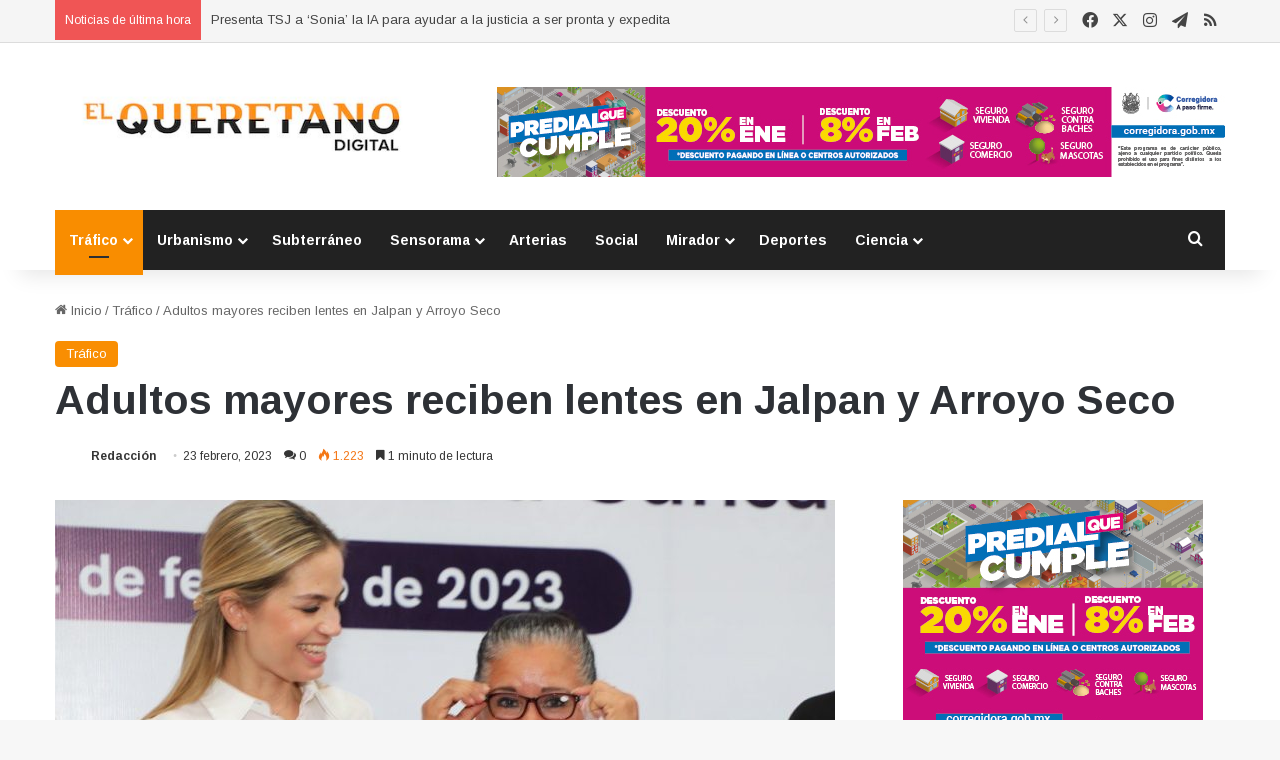

--- FILE ---
content_type: text/html; charset=utf-8
request_url: https://www.google.com/recaptcha/api2/aframe
body_size: 225
content:
<!DOCTYPE HTML><html><head><meta http-equiv="content-type" content="text/html; charset=UTF-8"></head><body><script nonce="Iz03pYjzx3S66EtrCA0QEw">/** Anti-fraud and anti-abuse applications only. See google.com/recaptcha */ try{var clients={'sodar':'https://pagead2.googlesyndication.com/pagead/sodar?'};window.addEventListener("message",function(a){try{if(a.source===window.parent){var b=JSON.parse(a.data);var c=clients[b['id']];if(c){var d=document.createElement('img');d.src=c+b['params']+'&rc='+(localStorage.getItem("rc::a")?sessionStorage.getItem("rc::b"):"");window.document.body.appendChild(d);sessionStorage.setItem("rc::e",parseInt(sessionStorage.getItem("rc::e")||0)+1);localStorage.setItem("rc::h",'1768972484717');}}}catch(b){}});window.parent.postMessage("_grecaptcha_ready", "*");}catch(b){}</script></body></html>